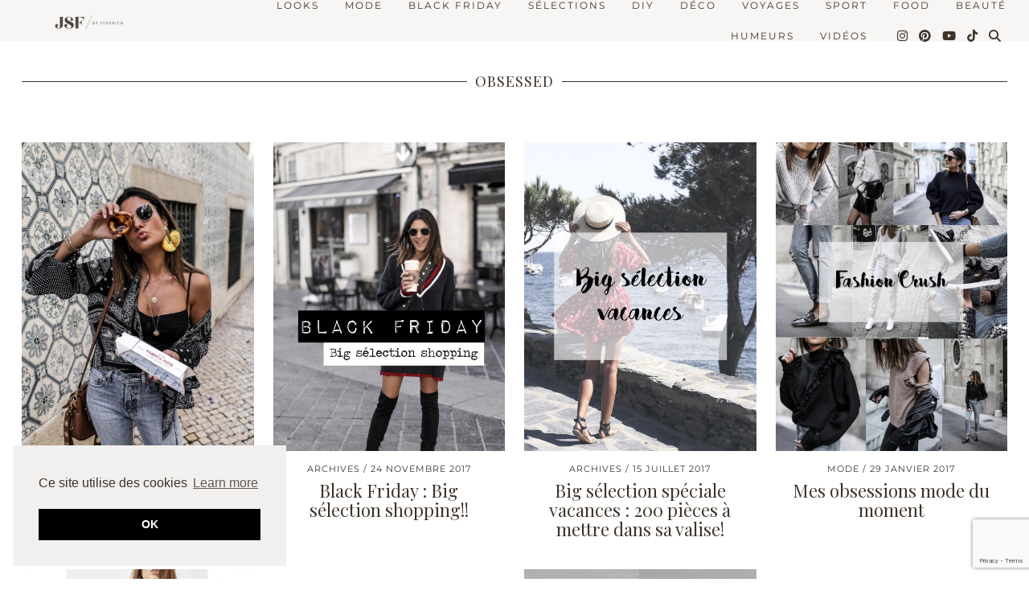

--- FILE ---
content_type: text/html; charset=utf-8
request_url: https://www.google.com/recaptcha/api2/anchor?ar=1&k=6LePSoUUAAAAAHMXu1H5yQ9SYgDFaPzsTtAhWI-Y&co=aHR0cHM6Ly93d3cuanVuZXNpeHR5Zml2ZS5jb206NDQz&hl=en&v=N67nZn4AqZkNcbeMu4prBgzg&size=invisible&anchor-ms=20000&execute-ms=30000&cb=otg5sdoxw7yx
body_size: 48843
content:
<!DOCTYPE HTML><html dir="ltr" lang="en"><head><meta http-equiv="Content-Type" content="text/html; charset=UTF-8">
<meta http-equiv="X-UA-Compatible" content="IE=edge">
<title>reCAPTCHA</title>
<style type="text/css">
/* cyrillic-ext */
@font-face {
  font-family: 'Roboto';
  font-style: normal;
  font-weight: 400;
  font-stretch: 100%;
  src: url(//fonts.gstatic.com/s/roboto/v48/KFO7CnqEu92Fr1ME7kSn66aGLdTylUAMa3GUBHMdazTgWw.woff2) format('woff2');
  unicode-range: U+0460-052F, U+1C80-1C8A, U+20B4, U+2DE0-2DFF, U+A640-A69F, U+FE2E-FE2F;
}
/* cyrillic */
@font-face {
  font-family: 'Roboto';
  font-style: normal;
  font-weight: 400;
  font-stretch: 100%;
  src: url(//fonts.gstatic.com/s/roboto/v48/KFO7CnqEu92Fr1ME7kSn66aGLdTylUAMa3iUBHMdazTgWw.woff2) format('woff2');
  unicode-range: U+0301, U+0400-045F, U+0490-0491, U+04B0-04B1, U+2116;
}
/* greek-ext */
@font-face {
  font-family: 'Roboto';
  font-style: normal;
  font-weight: 400;
  font-stretch: 100%;
  src: url(//fonts.gstatic.com/s/roboto/v48/KFO7CnqEu92Fr1ME7kSn66aGLdTylUAMa3CUBHMdazTgWw.woff2) format('woff2');
  unicode-range: U+1F00-1FFF;
}
/* greek */
@font-face {
  font-family: 'Roboto';
  font-style: normal;
  font-weight: 400;
  font-stretch: 100%;
  src: url(//fonts.gstatic.com/s/roboto/v48/KFO7CnqEu92Fr1ME7kSn66aGLdTylUAMa3-UBHMdazTgWw.woff2) format('woff2');
  unicode-range: U+0370-0377, U+037A-037F, U+0384-038A, U+038C, U+038E-03A1, U+03A3-03FF;
}
/* math */
@font-face {
  font-family: 'Roboto';
  font-style: normal;
  font-weight: 400;
  font-stretch: 100%;
  src: url(//fonts.gstatic.com/s/roboto/v48/KFO7CnqEu92Fr1ME7kSn66aGLdTylUAMawCUBHMdazTgWw.woff2) format('woff2');
  unicode-range: U+0302-0303, U+0305, U+0307-0308, U+0310, U+0312, U+0315, U+031A, U+0326-0327, U+032C, U+032F-0330, U+0332-0333, U+0338, U+033A, U+0346, U+034D, U+0391-03A1, U+03A3-03A9, U+03B1-03C9, U+03D1, U+03D5-03D6, U+03F0-03F1, U+03F4-03F5, U+2016-2017, U+2034-2038, U+203C, U+2040, U+2043, U+2047, U+2050, U+2057, U+205F, U+2070-2071, U+2074-208E, U+2090-209C, U+20D0-20DC, U+20E1, U+20E5-20EF, U+2100-2112, U+2114-2115, U+2117-2121, U+2123-214F, U+2190, U+2192, U+2194-21AE, U+21B0-21E5, U+21F1-21F2, U+21F4-2211, U+2213-2214, U+2216-22FF, U+2308-230B, U+2310, U+2319, U+231C-2321, U+2336-237A, U+237C, U+2395, U+239B-23B7, U+23D0, U+23DC-23E1, U+2474-2475, U+25AF, U+25B3, U+25B7, U+25BD, U+25C1, U+25CA, U+25CC, U+25FB, U+266D-266F, U+27C0-27FF, U+2900-2AFF, U+2B0E-2B11, U+2B30-2B4C, U+2BFE, U+3030, U+FF5B, U+FF5D, U+1D400-1D7FF, U+1EE00-1EEFF;
}
/* symbols */
@font-face {
  font-family: 'Roboto';
  font-style: normal;
  font-weight: 400;
  font-stretch: 100%;
  src: url(//fonts.gstatic.com/s/roboto/v48/KFO7CnqEu92Fr1ME7kSn66aGLdTylUAMaxKUBHMdazTgWw.woff2) format('woff2');
  unicode-range: U+0001-000C, U+000E-001F, U+007F-009F, U+20DD-20E0, U+20E2-20E4, U+2150-218F, U+2190, U+2192, U+2194-2199, U+21AF, U+21E6-21F0, U+21F3, U+2218-2219, U+2299, U+22C4-22C6, U+2300-243F, U+2440-244A, U+2460-24FF, U+25A0-27BF, U+2800-28FF, U+2921-2922, U+2981, U+29BF, U+29EB, U+2B00-2BFF, U+4DC0-4DFF, U+FFF9-FFFB, U+10140-1018E, U+10190-1019C, U+101A0, U+101D0-101FD, U+102E0-102FB, U+10E60-10E7E, U+1D2C0-1D2D3, U+1D2E0-1D37F, U+1F000-1F0FF, U+1F100-1F1AD, U+1F1E6-1F1FF, U+1F30D-1F30F, U+1F315, U+1F31C, U+1F31E, U+1F320-1F32C, U+1F336, U+1F378, U+1F37D, U+1F382, U+1F393-1F39F, U+1F3A7-1F3A8, U+1F3AC-1F3AF, U+1F3C2, U+1F3C4-1F3C6, U+1F3CA-1F3CE, U+1F3D4-1F3E0, U+1F3ED, U+1F3F1-1F3F3, U+1F3F5-1F3F7, U+1F408, U+1F415, U+1F41F, U+1F426, U+1F43F, U+1F441-1F442, U+1F444, U+1F446-1F449, U+1F44C-1F44E, U+1F453, U+1F46A, U+1F47D, U+1F4A3, U+1F4B0, U+1F4B3, U+1F4B9, U+1F4BB, U+1F4BF, U+1F4C8-1F4CB, U+1F4D6, U+1F4DA, U+1F4DF, U+1F4E3-1F4E6, U+1F4EA-1F4ED, U+1F4F7, U+1F4F9-1F4FB, U+1F4FD-1F4FE, U+1F503, U+1F507-1F50B, U+1F50D, U+1F512-1F513, U+1F53E-1F54A, U+1F54F-1F5FA, U+1F610, U+1F650-1F67F, U+1F687, U+1F68D, U+1F691, U+1F694, U+1F698, U+1F6AD, U+1F6B2, U+1F6B9-1F6BA, U+1F6BC, U+1F6C6-1F6CF, U+1F6D3-1F6D7, U+1F6E0-1F6EA, U+1F6F0-1F6F3, U+1F6F7-1F6FC, U+1F700-1F7FF, U+1F800-1F80B, U+1F810-1F847, U+1F850-1F859, U+1F860-1F887, U+1F890-1F8AD, U+1F8B0-1F8BB, U+1F8C0-1F8C1, U+1F900-1F90B, U+1F93B, U+1F946, U+1F984, U+1F996, U+1F9E9, U+1FA00-1FA6F, U+1FA70-1FA7C, U+1FA80-1FA89, U+1FA8F-1FAC6, U+1FACE-1FADC, U+1FADF-1FAE9, U+1FAF0-1FAF8, U+1FB00-1FBFF;
}
/* vietnamese */
@font-face {
  font-family: 'Roboto';
  font-style: normal;
  font-weight: 400;
  font-stretch: 100%;
  src: url(//fonts.gstatic.com/s/roboto/v48/KFO7CnqEu92Fr1ME7kSn66aGLdTylUAMa3OUBHMdazTgWw.woff2) format('woff2');
  unicode-range: U+0102-0103, U+0110-0111, U+0128-0129, U+0168-0169, U+01A0-01A1, U+01AF-01B0, U+0300-0301, U+0303-0304, U+0308-0309, U+0323, U+0329, U+1EA0-1EF9, U+20AB;
}
/* latin-ext */
@font-face {
  font-family: 'Roboto';
  font-style: normal;
  font-weight: 400;
  font-stretch: 100%;
  src: url(//fonts.gstatic.com/s/roboto/v48/KFO7CnqEu92Fr1ME7kSn66aGLdTylUAMa3KUBHMdazTgWw.woff2) format('woff2');
  unicode-range: U+0100-02BA, U+02BD-02C5, U+02C7-02CC, U+02CE-02D7, U+02DD-02FF, U+0304, U+0308, U+0329, U+1D00-1DBF, U+1E00-1E9F, U+1EF2-1EFF, U+2020, U+20A0-20AB, U+20AD-20C0, U+2113, U+2C60-2C7F, U+A720-A7FF;
}
/* latin */
@font-face {
  font-family: 'Roboto';
  font-style: normal;
  font-weight: 400;
  font-stretch: 100%;
  src: url(//fonts.gstatic.com/s/roboto/v48/KFO7CnqEu92Fr1ME7kSn66aGLdTylUAMa3yUBHMdazQ.woff2) format('woff2');
  unicode-range: U+0000-00FF, U+0131, U+0152-0153, U+02BB-02BC, U+02C6, U+02DA, U+02DC, U+0304, U+0308, U+0329, U+2000-206F, U+20AC, U+2122, U+2191, U+2193, U+2212, U+2215, U+FEFF, U+FFFD;
}
/* cyrillic-ext */
@font-face {
  font-family: 'Roboto';
  font-style: normal;
  font-weight: 500;
  font-stretch: 100%;
  src: url(//fonts.gstatic.com/s/roboto/v48/KFO7CnqEu92Fr1ME7kSn66aGLdTylUAMa3GUBHMdazTgWw.woff2) format('woff2');
  unicode-range: U+0460-052F, U+1C80-1C8A, U+20B4, U+2DE0-2DFF, U+A640-A69F, U+FE2E-FE2F;
}
/* cyrillic */
@font-face {
  font-family: 'Roboto';
  font-style: normal;
  font-weight: 500;
  font-stretch: 100%;
  src: url(//fonts.gstatic.com/s/roboto/v48/KFO7CnqEu92Fr1ME7kSn66aGLdTylUAMa3iUBHMdazTgWw.woff2) format('woff2');
  unicode-range: U+0301, U+0400-045F, U+0490-0491, U+04B0-04B1, U+2116;
}
/* greek-ext */
@font-face {
  font-family: 'Roboto';
  font-style: normal;
  font-weight: 500;
  font-stretch: 100%;
  src: url(//fonts.gstatic.com/s/roboto/v48/KFO7CnqEu92Fr1ME7kSn66aGLdTylUAMa3CUBHMdazTgWw.woff2) format('woff2');
  unicode-range: U+1F00-1FFF;
}
/* greek */
@font-face {
  font-family: 'Roboto';
  font-style: normal;
  font-weight: 500;
  font-stretch: 100%;
  src: url(//fonts.gstatic.com/s/roboto/v48/KFO7CnqEu92Fr1ME7kSn66aGLdTylUAMa3-UBHMdazTgWw.woff2) format('woff2');
  unicode-range: U+0370-0377, U+037A-037F, U+0384-038A, U+038C, U+038E-03A1, U+03A3-03FF;
}
/* math */
@font-face {
  font-family: 'Roboto';
  font-style: normal;
  font-weight: 500;
  font-stretch: 100%;
  src: url(//fonts.gstatic.com/s/roboto/v48/KFO7CnqEu92Fr1ME7kSn66aGLdTylUAMawCUBHMdazTgWw.woff2) format('woff2');
  unicode-range: U+0302-0303, U+0305, U+0307-0308, U+0310, U+0312, U+0315, U+031A, U+0326-0327, U+032C, U+032F-0330, U+0332-0333, U+0338, U+033A, U+0346, U+034D, U+0391-03A1, U+03A3-03A9, U+03B1-03C9, U+03D1, U+03D5-03D6, U+03F0-03F1, U+03F4-03F5, U+2016-2017, U+2034-2038, U+203C, U+2040, U+2043, U+2047, U+2050, U+2057, U+205F, U+2070-2071, U+2074-208E, U+2090-209C, U+20D0-20DC, U+20E1, U+20E5-20EF, U+2100-2112, U+2114-2115, U+2117-2121, U+2123-214F, U+2190, U+2192, U+2194-21AE, U+21B0-21E5, U+21F1-21F2, U+21F4-2211, U+2213-2214, U+2216-22FF, U+2308-230B, U+2310, U+2319, U+231C-2321, U+2336-237A, U+237C, U+2395, U+239B-23B7, U+23D0, U+23DC-23E1, U+2474-2475, U+25AF, U+25B3, U+25B7, U+25BD, U+25C1, U+25CA, U+25CC, U+25FB, U+266D-266F, U+27C0-27FF, U+2900-2AFF, U+2B0E-2B11, U+2B30-2B4C, U+2BFE, U+3030, U+FF5B, U+FF5D, U+1D400-1D7FF, U+1EE00-1EEFF;
}
/* symbols */
@font-face {
  font-family: 'Roboto';
  font-style: normal;
  font-weight: 500;
  font-stretch: 100%;
  src: url(//fonts.gstatic.com/s/roboto/v48/KFO7CnqEu92Fr1ME7kSn66aGLdTylUAMaxKUBHMdazTgWw.woff2) format('woff2');
  unicode-range: U+0001-000C, U+000E-001F, U+007F-009F, U+20DD-20E0, U+20E2-20E4, U+2150-218F, U+2190, U+2192, U+2194-2199, U+21AF, U+21E6-21F0, U+21F3, U+2218-2219, U+2299, U+22C4-22C6, U+2300-243F, U+2440-244A, U+2460-24FF, U+25A0-27BF, U+2800-28FF, U+2921-2922, U+2981, U+29BF, U+29EB, U+2B00-2BFF, U+4DC0-4DFF, U+FFF9-FFFB, U+10140-1018E, U+10190-1019C, U+101A0, U+101D0-101FD, U+102E0-102FB, U+10E60-10E7E, U+1D2C0-1D2D3, U+1D2E0-1D37F, U+1F000-1F0FF, U+1F100-1F1AD, U+1F1E6-1F1FF, U+1F30D-1F30F, U+1F315, U+1F31C, U+1F31E, U+1F320-1F32C, U+1F336, U+1F378, U+1F37D, U+1F382, U+1F393-1F39F, U+1F3A7-1F3A8, U+1F3AC-1F3AF, U+1F3C2, U+1F3C4-1F3C6, U+1F3CA-1F3CE, U+1F3D4-1F3E0, U+1F3ED, U+1F3F1-1F3F3, U+1F3F5-1F3F7, U+1F408, U+1F415, U+1F41F, U+1F426, U+1F43F, U+1F441-1F442, U+1F444, U+1F446-1F449, U+1F44C-1F44E, U+1F453, U+1F46A, U+1F47D, U+1F4A3, U+1F4B0, U+1F4B3, U+1F4B9, U+1F4BB, U+1F4BF, U+1F4C8-1F4CB, U+1F4D6, U+1F4DA, U+1F4DF, U+1F4E3-1F4E6, U+1F4EA-1F4ED, U+1F4F7, U+1F4F9-1F4FB, U+1F4FD-1F4FE, U+1F503, U+1F507-1F50B, U+1F50D, U+1F512-1F513, U+1F53E-1F54A, U+1F54F-1F5FA, U+1F610, U+1F650-1F67F, U+1F687, U+1F68D, U+1F691, U+1F694, U+1F698, U+1F6AD, U+1F6B2, U+1F6B9-1F6BA, U+1F6BC, U+1F6C6-1F6CF, U+1F6D3-1F6D7, U+1F6E0-1F6EA, U+1F6F0-1F6F3, U+1F6F7-1F6FC, U+1F700-1F7FF, U+1F800-1F80B, U+1F810-1F847, U+1F850-1F859, U+1F860-1F887, U+1F890-1F8AD, U+1F8B0-1F8BB, U+1F8C0-1F8C1, U+1F900-1F90B, U+1F93B, U+1F946, U+1F984, U+1F996, U+1F9E9, U+1FA00-1FA6F, U+1FA70-1FA7C, U+1FA80-1FA89, U+1FA8F-1FAC6, U+1FACE-1FADC, U+1FADF-1FAE9, U+1FAF0-1FAF8, U+1FB00-1FBFF;
}
/* vietnamese */
@font-face {
  font-family: 'Roboto';
  font-style: normal;
  font-weight: 500;
  font-stretch: 100%;
  src: url(//fonts.gstatic.com/s/roboto/v48/KFO7CnqEu92Fr1ME7kSn66aGLdTylUAMa3OUBHMdazTgWw.woff2) format('woff2');
  unicode-range: U+0102-0103, U+0110-0111, U+0128-0129, U+0168-0169, U+01A0-01A1, U+01AF-01B0, U+0300-0301, U+0303-0304, U+0308-0309, U+0323, U+0329, U+1EA0-1EF9, U+20AB;
}
/* latin-ext */
@font-face {
  font-family: 'Roboto';
  font-style: normal;
  font-weight: 500;
  font-stretch: 100%;
  src: url(//fonts.gstatic.com/s/roboto/v48/KFO7CnqEu92Fr1ME7kSn66aGLdTylUAMa3KUBHMdazTgWw.woff2) format('woff2');
  unicode-range: U+0100-02BA, U+02BD-02C5, U+02C7-02CC, U+02CE-02D7, U+02DD-02FF, U+0304, U+0308, U+0329, U+1D00-1DBF, U+1E00-1E9F, U+1EF2-1EFF, U+2020, U+20A0-20AB, U+20AD-20C0, U+2113, U+2C60-2C7F, U+A720-A7FF;
}
/* latin */
@font-face {
  font-family: 'Roboto';
  font-style: normal;
  font-weight: 500;
  font-stretch: 100%;
  src: url(//fonts.gstatic.com/s/roboto/v48/KFO7CnqEu92Fr1ME7kSn66aGLdTylUAMa3yUBHMdazQ.woff2) format('woff2');
  unicode-range: U+0000-00FF, U+0131, U+0152-0153, U+02BB-02BC, U+02C6, U+02DA, U+02DC, U+0304, U+0308, U+0329, U+2000-206F, U+20AC, U+2122, U+2191, U+2193, U+2212, U+2215, U+FEFF, U+FFFD;
}
/* cyrillic-ext */
@font-face {
  font-family: 'Roboto';
  font-style: normal;
  font-weight: 900;
  font-stretch: 100%;
  src: url(//fonts.gstatic.com/s/roboto/v48/KFO7CnqEu92Fr1ME7kSn66aGLdTylUAMa3GUBHMdazTgWw.woff2) format('woff2');
  unicode-range: U+0460-052F, U+1C80-1C8A, U+20B4, U+2DE0-2DFF, U+A640-A69F, U+FE2E-FE2F;
}
/* cyrillic */
@font-face {
  font-family: 'Roboto';
  font-style: normal;
  font-weight: 900;
  font-stretch: 100%;
  src: url(//fonts.gstatic.com/s/roboto/v48/KFO7CnqEu92Fr1ME7kSn66aGLdTylUAMa3iUBHMdazTgWw.woff2) format('woff2');
  unicode-range: U+0301, U+0400-045F, U+0490-0491, U+04B0-04B1, U+2116;
}
/* greek-ext */
@font-face {
  font-family: 'Roboto';
  font-style: normal;
  font-weight: 900;
  font-stretch: 100%;
  src: url(//fonts.gstatic.com/s/roboto/v48/KFO7CnqEu92Fr1ME7kSn66aGLdTylUAMa3CUBHMdazTgWw.woff2) format('woff2');
  unicode-range: U+1F00-1FFF;
}
/* greek */
@font-face {
  font-family: 'Roboto';
  font-style: normal;
  font-weight: 900;
  font-stretch: 100%;
  src: url(//fonts.gstatic.com/s/roboto/v48/KFO7CnqEu92Fr1ME7kSn66aGLdTylUAMa3-UBHMdazTgWw.woff2) format('woff2');
  unicode-range: U+0370-0377, U+037A-037F, U+0384-038A, U+038C, U+038E-03A1, U+03A3-03FF;
}
/* math */
@font-face {
  font-family: 'Roboto';
  font-style: normal;
  font-weight: 900;
  font-stretch: 100%;
  src: url(//fonts.gstatic.com/s/roboto/v48/KFO7CnqEu92Fr1ME7kSn66aGLdTylUAMawCUBHMdazTgWw.woff2) format('woff2');
  unicode-range: U+0302-0303, U+0305, U+0307-0308, U+0310, U+0312, U+0315, U+031A, U+0326-0327, U+032C, U+032F-0330, U+0332-0333, U+0338, U+033A, U+0346, U+034D, U+0391-03A1, U+03A3-03A9, U+03B1-03C9, U+03D1, U+03D5-03D6, U+03F0-03F1, U+03F4-03F5, U+2016-2017, U+2034-2038, U+203C, U+2040, U+2043, U+2047, U+2050, U+2057, U+205F, U+2070-2071, U+2074-208E, U+2090-209C, U+20D0-20DC, U+20E1, U+20E5-20EF, U+2100-2112, U+2114-2115, U+2117-2121, U+2123-214F, U+2190, U+2192, U+2194-21AE, U+21B0-21E5, U+21F1-21F2, U+21F4-2211, U+2213-2214, U+2216-22FF, U+2308-230B, U+2310, U+2319, U+231C-2321, U+2336-237A, U+237C, U+2395, U+239B-23B7, U+23D0, U+23DC-23E1, U+2474-2475, U+25AF, U+25B3, U+25B7, U+25BD, U+25C1, U+25CA, U+25CC, U+25FB, U+266D-266F, U+27C0-27FF, U+2900-2AFF, U+2B0E-2B11, U+2B30-2B4C, U+2BFE, U+3030, U+FF5B, U+FF5D, U+1D400-1D7FF, U+1EE00-1EEFF;
}
/* symbols */
@font-face {
  font-family: 'Roboto';
  font-style: normal;
  font-weight: 900;
  font-stretch: 100%;
  src: url(//fonts.gstatic.com/s/roboto/v48/KFO7CnqEu92Fr1ME7kSn66aGLdTylUAMaxKUBHMdazTgWw.woff2) format('woff2');
  unicode-range: U+0001-000C, U+000E-001F, U+007F-009F, U+20DD-20E0, U+20E2-20E4, U+2150-218F, U+2190, U+2192, U+2194-2199, U+21AF, U+21E6-21F0, U+21F3, U+2218-2219, U+2299, U+22C4-22C6, U+2300-243F, U+2440-244A, U+2460-24FF, U+25A0-27BF, U+2800-28FF, U+2921-2922, U+2981, U+29BF, U+29EB, U+2B00-2BFF, U+4DC0-4DFF, U+FFF9-FFFB, U+10140-1018E, U+10190-1019C, U+101A0, U+101D0-101FD, U+102E0-102FB, U+10E60-10E7E, U+1D2C0-1D2D3, U+1D2E0-1D37F, U+1F000-1F0FF, U+1F100-1F1AD, U+1F1E6-1F1FF, U+1F30D-1F30F, U+1F315, U+1F31C, U+1F31E, U+1F320-1F32C, U+1F336, U+1F378, U+1F37D, U+1F382, U+1F393-1F39F, U+1F3A7-1F3A8, U+1F3AC-1F3AF, U+1F3C2, U+1F3C4-1F3C6, U+1F3CA-1F3CE, U+1F3D4-1F3E0, U+1F3ED, U+1F3F1-1F3F3, U+1F3F5-1F3F7, U+1F408, U+1F415, U+1F41F, U+1F426, U+1F43F, U+1F441-1F442, U+1F444, U+1F446-1F449, U+1F44C-1F44E, U+1F453, U+1F46A, U+1F47D, U+1F4A3, U+1F4B0, U+1F4B3, U+1F4B9, U+1F4BB, U+1F4BF, U+1F4C8-1F4CB, U+1F4D6, U+1F4DA, U+1F4DF, U+1F4E3-1F4E6, U+1F4EA-1F4ED, U+1F4F7, U+1F4F9-1F4FB, U+1F4FD-1F4FE, U+1F503, U+1F507-1F50B, U+1F50D, U+1F512-1F513, U+1F53E-1F54A, U+1F54F-1F5FA, U+1F610, U+1F650-1F67F, U+1F687, U+1F68D, U+1F691, U+1F694, U+1F698, U+1F6AD, U+1F6B2, U+1F6B9-1F6BA, U+1F6BC, U+1F6C6-1F6CF, U+1F6D3-1F6D7, U+1F6E0-1F6EA, U+1F6F0-1F6F3, U+1F6F7-1F6FC, U+1F700-1F7FF, U+1F800-1F80B, U+1F810-1F847, U+1F850-1F859, U+1F860-1F887, U+1F890-1F8AD, U+1F8B0-1F8BB, U+1F8C0-1F8C1, U+1F900-1F90B, U+1F93B, U+1F946, U+1F984, U+1F996, U+1F9E9, U+1FA00-1FA6F, U+1FA70-1FA7C, U+1FA80-1FA89, U+1FA8F-1FAC6, U+1FACE-1FADC, U+1FADF-1FAE9, U+1FAF0-1FAF8, U+1FB00-1FBFF;
}
/* vietnamese */
@font-face {
  font-family: 'Roboto';
  font-style: normal;
  font-weight: 900;
  font-stretch: 100%;
  src: url(//fonts.gstatic.com/s/roboto/v48/KFO7CnqEu92Fr1ME7kSn66aGLdTylUAMa3OUBHMdazTgWw.woff2) format('woff2');
  unicode-range: U+0102-0103, U+0110-0111, U+0128-0129, U+0168-0169, U+01A0-01A1, U+01AF-01B0, U+0300-0301, U+0303-0304, U+0308-0309, U+0323, U+0329, U+1EA0-1EF9, U+20AB;
}
/* latin-ext */
@font-face {
  font-family: 'Roboto';
  font-style: normal;
  font-weight: 900;
  font-stretch: 100%;
  src: url(//fonts.gstatic.com/s/roboto/v48/KFO7CnqEu92Fr1ME7kSn66aGLdTylUAMa3KUBHMdazTgWw.woff2) format('woff2');
  unicode-range: U+0100-02BA, U+02BD-02C5, U+02C7-02CC, U+02CE-02D7, U+02DD-02FF, U+0304, U+0308, U+0329, U+1D00-1DBF, U+1E00-1E9F, U+1EF2-1EFF, U+2020, U+20A0-20AB, U+20AD-20C0, U+2113, U+2C60-2C7F, U+A720-A7FF;
}
/* latin */
@font-face {
  font-family: 'Roboto';
  font-style: normal;
  font-weight: 900;
  font-stretch: 100%;
  src: url(//fonts.gstatic.com/s/roboto/v48/KFO7CnqEu92Fr1ME7kSn66aGLdTylUAMa3yUBHMdazQ.woff2) format('woff2');
  unicode-range: U+0000-00FF, U+0131, U+0152-0153, U+02BB-02BC, U+02C6, U+02DA, U+02DC, U+0304, U+0308, U+0329, U+2000-206F, U+20AC, U+2122, U+2191, U+2193, U+2212, U+2215, U+FEFF, U+FFFD;
}

</style>
<link rel="stylesheet" type="text/css" href="https://www.gstatic.com/recaptcha/releases/N67nZn4AqZkNcbeMu4prBgzg/styles__ltr.css">
<script nonce="d8YWQVUfK-ykZu3KikEhdA" type="text/javascript">window['__recaptcha_api'] = 'https://www.google.com/recaptcha/api2/';</script>
<script type="text/javascript" src="https://www.gstatic.com/recaptcha/releases/N67nZn4AqZkNcbeMu4prBgzg/recaptcha__en.js" nonce="d8YWQVUfK-ykZu3KikEhdA">
      
    </script></head>
<body><div id="rc-anchor-alert" class="rc-anchor-alert"></div>
<input type="hidden" id="recaptcha-token" value="[base64]">
<script type="text/javascript" nonce="d8YWQVUfK-ykZu3KikEhdA">
      recaptcha.anchor.Main.init("[\x22ainput\x22,[\x22bgdata\x22,\x22\x22,\[base64]/[base64]/[base64]/ZyhXLGgpOnEoW04sMjEsbF0sVywwKSxoKSxmYWxzZSxmYWxzZSl9Y2F0Y2goayl7RygzNTgsVyk/[base64]/[base64]/[base64]/[base64]/[base64]/[base64]/[base64]/bmV3IEJbT10oRFswXSk6dz09Mj9uZXcgQltPXShEWzBdLERbMV0pOnc9PTM/bmV3IEJbT10oRFswXSxEWzFdLERbMl0pOnc9PTQ/[base64]/[base64]/[base64]/[base64]/[base64]\\u003d\x22,\[base64]\\u003d\x22,\x22F0ElWzzDiXc9dMKRVjTClMOJwobCg8O+FMK0w4lmRMKLXsK/bXMaCwTDrAZww6MywpLDr8ObEcORVMOpQXJPaAbCtSsDwrbCqUrDtzlNWWkrw552SMKjw4FjZxjChcO4X8KgQ8OLCMKTSkRWfA3DnWDDucOITsKeY8O6w4/Clw7CncK0ajQYAljCn8KtXxgSNlMOJ8Kcw7vDgw/CvADDhw48wrgIwqXDjg/CmilNQMOlw6jDvmHDlMKEPQDCpz1gwpLDusODwoVHwpEoVcObwqPDjsO/[base64]/Dh2kzwo3DqyMmOcO1P8Kvw7XDl8OPwqnDh8KRwrIdZcOhwoXCvcKMUsKOw5IYeMKbw5zCtcOAY8K/[base64]/Doh8Pw6Fyfz/CvsKJwoXDjGzCtXXCksKywrlfw68cw7gEwqk/wrfDhzw7NMOVYsOfw7LCoitLw45hwp0qLsO5wrrCnwjCh8KTI8O9Y8KCwpDDuEnDoCxCwozClMOpw6Mfwqlhw53CssOdVxDDnEVzNVTCuj7CuhDCuzhyPhLCjMKkNBxAwrDCmU3DnMOrG8K/LWlrc8OMf8KKw5vChmHClcKQJsOLw6PCqcKsw5NYKmvChMK3w7Fow4fDmcOXIMKvbcKawpvDv8Oswp0RXsOwb8KkecOawqw8w6ViSmNrRRnChsKZF0/[base64]/w5zDtRPCux/DiQRcBsKhEMKQwo3DlFTChypQLX/DpTQAw4xyw59gw67Cg0DDvMKSBBbDrsO9wpdbEMKRwqDDknnCo8K9wpAjw6ZYdcKEIcOwEcKzf8KHT8Kic1TCqnHCgMONw5fDkRbCnREHw6oiGX7CsMKKw57DscOCXH3DmkDDjMKNw57Dr1pFfsKCwrV5w5DDoxLDqsOawoVKwpo/WUzDjzZ7chPDisObecKkJMKwwpjDgAsCRcOFwr0vw4jCk1ZnJ8Oiwq0YwqLDtcKEw5lkwp0wNwRlw5UqBFzDr8KXwo9Xw7bDkigQwoJMZg1ycm7DvV59wrLDkMKRaMKJdsO5Wi/Cj8Klw4XDhcKIw41mwqdrMRLCin7DlQBFwprDm28NAVHDmQJOUBsew6bDs8KAw5Yqwo/[base64]/[base64]/DuMKbXxwZaHtyZnBPcTZPwrl8wqDCvCgYw6o0w60xwoEkw4Axw600woU0w7XDkybCsDFzw57DgWhgCzM6UlYswrNbHXFRW1HCisO/w7HDr03DqlrDohvCpVM0AVdhW8Ohwr3DlhJpSMO2w7tiwo7DrsO5w7ZowoNuMMO6fMKeAALCrsKew7RWJ8Kmw49MwqTCrBDDjMOlJzvCl1oEciLCmMOIWsK2w4kLw5DDp8ONw6/[base64]/T8KtL8K9YG03wonClcOgw7vCj3BywoZLwoPDjiLDmMKrOENjw44Mw7hUC2zCpsK2bhfCqR8zw4NUwq8AEsOWQA07w7LCg8KKGMK0w41Ow7RmbjcFehnDrVt3WsOoZQbDm8OKZMKbWFgOK8ONL8ODwpfDuDfChsOPwqgtw5lNfERCw53CsAEdfMO/wo8TwqfCicK8L0Uiw7XDqi5Nwq7DuR1VL27Cl0DDvMOsQ3l5w4LDh8Oaw4cFwoXDszrCpmnCkH7Dol86Ig7Dl8Khw7BWdsKuFx5mw6gkw7AUwoDDv1I6GMOewpbDssKWworCu8KwOMKsaMKbHcOMMsK5HMKEwo7CjcOFScOFZ1dbw4jCoMKjH8OwTMOjVy/DniTCksO7wojDocKxOTB5w4PDtcORwotSw7nCrMOQwoLDqMKJAl7DnxfCnG3DoALCiMKtKzLDr3YDRsO/[base64]/DpMKrG3Fpw7E4Y8OcaMKMIlhDAcO9w5bDiEEswr4jwpXDkVzChTrDljgEUyrDucO6wr/CrcKdUUvChsOxTScfJlYpw7/CoMKxS8KPNw/Cn8OxBytBWwIlw4EINcKkwofCh8KZwqtaXMOYEGIPwpvCpxtDUsKfw7XCgVsEFjEmw5fDm8OaDMO3w5nDpChRRcOFTF7CsgvCoWI7wrQyTsOPAcO9w6fCn2TDon0eT8O/woBgM8Onw6rDu8K6wqxNdHxJwqTCscORRiRlSiPCoTMcY8OqWsKuBAx/w4rDvl7DucKfVcOJY8KjJ8O5csKJI8KtwqEKwqE+JEPDvj8ga37DsgnCvQQpw59tUxB0BggcCVPCqcKIa8OVWsKEw53DuRHCtiXDvMOhwrHDiW95w6vCgsOnw4w5JcKANMK/wrTCsDnCvQ3DlGxSXMKlcnPDnxZXP8Kaw6oSw5hzS8KWQB4Qw5XCgztFbSAyw4XDlMK/[base64]/IsOZKzsLwr0Bw7VVFsOzwq8uVCnDqMKbGMOIfBvChMOkw4zDgyDCrMOpw6MSwpQjwqorw5zCpQ8QCMKcW19RK8K4w4RUEUYEwoXDmyDCiSZEw6PDkkjDv3jCv1FXw54kwr/Do0t+BELDikHCscKzw79hw453O8KMw5HDv1/Dn8OTw4Vzwo3DisODw4DDhC7DvMKBwqYCR8OAKCvDqcOrwpx+PEFXwptZY8O9w53CliPDtsKJw63ClxrCvsOmU13DrXLCnD/[base64]/[base64]/CgmnDn8OgMAvDiynDq8K3wodffsO4Pkprw5dzwozCn8Kfw4ByQSQ6w7HDhsKiecOWwojDtcOUw71lwpQWMDJrCS3DrcO1fUXDgcO9worDm1fCsSrDu8KJZ8KSwpJew7TCiCtQBTtVwq3CixTCm8Kzw5/DlTcUwr88wqJ0UsOiw5XDgcOMUcOgwqBYw4Qhw64DdhRxIjXCuGjDs3DDt8O1JsKnKigqw5Y0MMK2QlRdw7zCucOHdWTCrcOUH29pYMKkecOgJVHDlGs8w4ZPEi/[base64]/R8KaHMOdNAF7c8OvdMK0fVZAEDXDssOmw7RNW8OhagYPHkJWw6bCocODDGvDgQfDiDPDuQ/CvcKuwoUWAsOWwoPCt27CgsOJawDDoBU0Dw5BZsO4acKaeDrDoiV2w7cdBwzDm8Kqw4vCq8OuJR0mwp3DskFmUjDCgMKUwqvCr8OIw6bDrsKKw6PDscO5woFcQ03Cr8KbF304T8OIw54fw6/Dv8Orw7jDqWLDvMK5wq7Cn8KOwpMMRsK6NHzDlcKEIcK0GcObw7HCojVFwpJ3wqwkTMKpKBHDicKlwrjCvmXDhsKNwpHCn8OTFR4ww5fCmcKVwrDDsFBaw6R9RcKIw6Q1B8OWwohqwoFaXSFFfUHDoBtXfmp9w6JlwpPDp8KUwo/DhVRiw4gTwrYfYVoywqPDg8OUdsOQWcK2bMKtdV0pwrZ2w7bDsGHDkGPCmTUlAcK7w7FvFcOlwqZpwq3Dk3zCu2hcwpDCgsKrw7bClcKJU8O1wq/CkcOiwpxePMKGVA4pw4vCqcOkw6zClUsvLgENJMKLDGbClMKtQi7DrMKww6PDksKhw5/CisOhcMKtw6PDnMOIMsK9AcKAw5AsCFfDvHhxTsO/w7nDh8KxQcKafsO0w78NBUPCo0vCgjNeOSx/[base64]/CgcKPwqDDh05Lw6zCnxPCiivCjcKPWifDtWBtw6/CgFcFw4HDpMOyw4vDmDbDusKIw4pawoLDjlfCuMOkMgM7wobDszbDpsKYRsKMfcK1bR/[base64]/wolHKsO6J8Olw4BLfMK4w55iwoPCo8OPw5DDj8OBwrLCgH3DiwLCqUXCnMOUeMK/VcOHdMOdwpTDpcOJCmfCjn9vwrc8wrlGwqjCu8Kdw7pSwr7Ciyg9NGZ6w6Exw4fCr1rCnlwgwp7CujgvGFjDqihowozCs23DvsONSjx6J8K/wrLCisK9wqJYNsKuwqzCiy7CsCbDo3wyw4ttYxg4w6hTwoI9woYFGsK4Si/[base64]/DscO6NSoZwr7DkMO7PyYPwoV3wocfPMO8w7NwCsKHwrnDlxXCmFNgW8K+wrzDsC1WwrzDvX5/[base64]/CvSoTAxTClMK1dj1Yw4Vvw7DCv8KyPMKRw6J5w6/[base64]/CmyvCuy4OP8O5DUDDkiLDqVfDvMKJSMKLLW3DvMOMWgQLf8KJaUjCk8KIUcO9fsOhwrJNRQLDkcKYWsONFcODwpzDh8KPwpTDlkbCmxg1EcOvR3/DsMO/[base64]/bA/DlVgxw5gzwqrDrkcMwpcTwotkHRXCqsKuwoDCh8OFTMO4T8Opc17DnU/CmUnDvsK2Kn/ChsKpEC0BwqrCsmnCicKJwo3DnRTCqig4wop0UcOESHk8wpggH3jChsKHw4s7w5UtXiTDrn5MwpQkwoTDhGXDocKOw757MALDi2fCo8KsIsKyw5ZWw4swF8Ojw6XChHrDuCLDl8KLV8OuQCnDgwUOMcO0ASU2w73CnsOVfiTDtcKWw71ASSLDtsOvw7nDhMO4w6YIHU/Csw7Ch8K2OjBACMOGLMK5w4TCi8KDGVUrw5kJw4rCnsO8dMKsfMKRwq0iCV/[base64]/w4HDrsK/cHtME8KMwqzCu8O2bFPDn0/ClcK8dVnCicKUesOjw6DDrnHCg8OOw5fDoFBiw7tZw6PCkcOnwrbCjmxWcBHDoFvDocO1BcKEJDtIOwRrecKWwodZwpnCpXxfw6MFw4dVFHcmw4kyFFjCh3LDuEM/wrNswqPDusKPasOgPiYJw6XCtcOwTF9jwrYzwqtvIiXCrMOAw7FKHMOgw4PDpWdVJ8Kaw6/DmUd/[base64]/Ct8O/BhnCuMKBWcK7wqzCrzZuFcOSw6bCgsKlw6HCll3Ck8O3PClSasOgK8K+dgZCfcOEClnCg8K5IgYHwqEnQU5kwq/CtsOVw5zDisO4Wz9twpcnwpU7w7HDsyExwp4qwqPCnsOrVMO1w4nCikfCgsKSPwYodMKiw7nCvFATTxrDnHfDkyRPwpfDmMKXaxLDo0YzDcOow73DqU/DmcOHwq9CwrtNGUU3e2Vew4jCmsK/wrNDPDvDijfDq8OEw6HDuRbDsMOWAy7DhMK2I8KwQMK5wrvCoQTClMK/w7rCmwfDrcOqw4HDvsO5w7VOw7UzfcOCSivCmsKEwpDCiVHCrcOGw6fCoCgcJ8Opw4TDkgvCiyTCicKxUHTDpgLClsKOa1vCo3A1csKjwozDuyowTwPCtcKqw7kYSlxswqXDlT/DrnJsAH1Nw5LCpSEFR0ZtDwzCo3J2w67DgFzCuBzDgMKWwqzDoG9lwoYTMcK1w7fCp8K+wo7DlFgrw4Zdw5HDncKtH2knwq/DsMOywpvCoALCj8OoJjZ4wr1TVQwZw6HDjxIQw44Cw5widMKTaHwfwodIN8O0wrASJsKywp7CpsOCwqQkw4/CicOORMKcw5/[base64]/Dh8ORUyJIwqBQYmzDjsKww6XDnMOLwoszdMKkNiYow6UvwpVqw5zCk18ELsONw7/DmMO5w4DCucONwpPCrysKwqTCgcO5w4piLcKVwq1mw7fDglrCnMO4wqLCjX8tw5tSwqTDuCjCucK6wqpGZ8O8w7nDnsOPdh3CqxNaw6TDvklNbsOxwpQYXUTDhMKZQH/[base64]/[base64]/[base64]/CmsKcNsKow4A/AMKHCjQ2SEnCocOkw4YEwrsGw6sJbsOswqvDux4bw71/[base64]/[base64]/DozPCniBuKSEswoHDrAwuw7HDsMOUwo/DnlgxaMKgw6E0w4XCmsOcX8KCKiTCmRrCqk7CtWIiwoNew6HDhCJ4PMOMUcKlKcKQw6RjZHtzEEDDhcOvHzk3wo/CnwfCnR3ClcKNR8O9wq9ww5kDwrF4w4XDkDnCrj9YXUM8aHPCshbDnjvCoDFQEcKSwqNPwr7Ci37Ck8K/w6bDpcOvYGLCmsKvwoV8wpLCs8KrwpMbVcKMA8O+w6TCucKtwo9dw7FCIMOqwpXDncOHXcKdwqxvS8KZw4hCYQXCsinDscOIM8OvVsOKw6/[base64]/ESbCrCYPBRxOZzPDpsKyw7vDlyPCh8Kbw5oyw4UZwpMrLsOQwpE9w4Maw4TDn3BCPcKsw6UAwot4wrXCqkkpN2PChcOpVylKw4nCr8OUw5jCh3HDrMKYBVwCImcawqA+wrLDmxXCjVtlwrZKdXLChcKeR8OIZcK6wpLDgsK7wqbDjSjDtGE/[base64]/Cu8OzJsO3cTnDs8KTGsOgw4Yqw4TCpXvCv8K6wqzCpAvDucKNw7jDnk/[base64]/fTBYwqHCpVQKwoYfD8KuwothwosKw6ZILsKewqJIw5I1LFNEMcOvw48Ewr7CqSpQM3jDm15uwqfDosOIw6c2woPCjWBpV8O0ZMKyfWgCwogFw5LDjcOJBcOmwpUsw4NCW8K8w4IhYRJkIsKqMMKVw7DDh8OCBMO5ck/DvHV1GAwAdHBxwrnCjcOCE8KQGcOyw4PDtRjDhGrCnCJVwrxJw4rDk30lEQlhaMOWfzdAw6TCrnPCscKFw6d1wo/Cp8Kmw5XDicKwwqQhwpvCjGhQwoPCrcKXw7HDusOWwrzDrzQrw5lqw6zDpMKbwonDsW/CjMOEw7liNiABPmHDsm9hVz/DlhfDnSREb8KcwoPDsE7CilxYEMKfw4NNP8KNACbCj8KEwqEsEsOtOT3DscO1wr7DmsOkwo/Cky7Cq1AYFz8Cw5DDjsOON8K5bEhuDcOlw6V9w5jCu8KPwq3DrsK9w53Ds8KNKHvCg11FwpFHw5nDlcKkTALCrQ0WwqQPw6bDu8Oaw6zCr3YVwqnCjTsNwqBACXnDqMKPw4XCgcOYKANTSUBLwqzCjsOIJFrDmzdIw6vCg0B6wrTDu8ORZEjDgzPCsH/[base64]/CpFcww7UnBQgbesO/wqYGLcOWZXt/w7vDscKZwp9Nwpkhw41yCMOkw7TDhMKHe8KhOWhKw7vDuMORw53DrR/DjT3Dm8KCbcOzNXECw7XCpcKLw4wEBWYywprDqFLCtsOceMKjwrtsRQvDsxLCiD9Lwrp8X04lw70Ow5LDpcK4QDbCr0bDvsOKWknDnwTDjcOYw65cwo/Dl8K3LWLDqBYxLH7CtsOXwqXDrcKJwpUCTMK5QMK5wppaDBA+Y8KNwrY7w55NPTsgCW8RIMOgw48UID8AUyvCvcOAHsK/[base64]/w6zCsGTCgcKjwqIZw4JRw7NvHcKJw6jCo0HCmQDCkB1zDMK8KMKaBVg6w6UXUcKbw5YLwrQdb8KQw6dBw79EVsK9w7trIcKvIcOwwr5NwroUH8KHw4U/Vk1Ve1d8w5QdHRbDuHgCwqbDrG/DksKFcj3CqMKPw4rDsMO5wpQJwqJcJXgeJStRA8OZw6EnZ2YRwrdQccK3w5bDmsOPZDXDh8Kww7BKDUTCqE4/wp8mwrlMH8OEwr/[base64]/CssOawoktw6YYAMOuw4gFJWkQaMKAVwrDkQPCuMOuw4JNwo13wr3CjFfCsgxeUEwEOMOKw4vCoMOGwqlpQUMsw7UWNQ3DgyoidHoCwpNBw4oDD8KoJsOUH03Cm8KDQcOBKsKyZknDp1JWMBs/woZTwq5pPGQ6NXdEw6fCrsOPLsKTw5HDjsOvLcKvwqzDiRo5VMKawr0ywot6UmHDtF/DlMK/wpzCksOxwpXCphcPw7XCpmVpwrg4XXhYMMKobsKqIcOpwpnCl8KOwr/[base64]/wpRyW8KrX2DDjU7DrsKjwr/ChMKkwoh5wqfDuFfDpwLCqcKOw4F5ZlRaU3XCt2rCmiXCgsKlwp7DtcOHB8OGQMK9wo1NL8OKwpJZw6lCwpBmwppcJMObw6LDlzjDnsKldWk/D8KLworDnA9+woJgZ8KmMMOLcRjCsXtWLmPCuBJbw4Y8WcKAFMKrw4TDuW/ChxrDg8KnesOpwrLCqnnDslPCrH7CtBpKdcOYwpfCkjMLwpRpw5nCrUF2AnAJOgIgwozDpzPCm8OZSwjCusOAWzlzwr07w7Bjwo9kwpHDnWsMw7LDqDTCrcODOmfCgCAjwrbCqRAPBkPChBEzasOGSlfCmWMNw6rDsMOuwr4lcH7Cv2IRIcKGMMO/w47DtifCvRrDt8OQQsKOw6TDisO/w51RRQHDqsKGWMKgw6RzAcOvw7AUwpbCq8KBEsKRw7YVw58Ee8OEVkvCtsOWwq0Ww5LCgsKWw63DgsORTDbDqMKxEy3CoV7CiUDCp8Kjw5UIOcOKRm0cI01NZGo/w7LDogpCw7/[base64]/w5YWwqjCjcOrw59iLjAmwoREw5fCpsK8esOtwpZCcMKuw4J1PcOgw6cQKHfCtEDCvwbCtsK5UMO7w5zDny5kw6csw5QWwrd/w7Rkw7hQwr4Xwp7CgDLCqTrCsDDCgX5YwrlzZcKIwp52CmlDEwxSw5Azwrghw7LDjRFnMcOmTMK6dcOhw47Do2Z5JsO6wojCqMKcw63Ci8Otw77Dun59wpo/[base64]/[base64]/ChsOoT8K3wq/DjsOjw5jChQ3DlcOPwrlGJcOqJl8sP8OhJGrDlV0wfsOCO8K/[base64]/CscOSccONw5Y2w5sKT0tFw4JQw75hMTFBw5YPwpfCn8KGwqLClMOiCV/DmVjDo8KRw4AlwpcJw54Tw5lGw4hSwp3DiMOQQsKmbMOsVUApwovDgsKTw5jCt8OkwqNew6LCk8O/fRsDHMKjCsOlN0gFwrLDuMO2F8OoZAIdw6XCo0TComhcAsKTaTQJwrzChsKLw7zDo0x1woMhwoXDtFLCqwrCg8Oowo7CuS1MFcK/wozDkSDCvAATw48+wrjDnMO+CXhrw5gfwoTDisOqw6daL17DhcO9AsOEG8OOBU4aEBEQPcKcw7IBO1DCg8KAf8OYQ8K6wpfDmcOOwrZPbMKUKcKRYGkXUMO6AcKaNsO/w7NIF8KmwojDtMOHbinDkF/DrcOSOcKbwpQXwrbDl8Onw7/DucK1FnjCusOoGlLDq8Kjw4LCh8OeSTHCtcKhLsKzwq4UwqrCmcKOUBvCoCdrasKAwobCvwzCpENgZWPDncOdS2bCp2nCisO2EnMMCUXDmTbCk8K2X0rDq2/DhcObesO/[base64]/CixTDtQPCgcKGC8O+wpUoekXCl8KyGMKHb8K4XMOcVsOyCsK8w6LCi294w4tbbUsnw5JOwp0SaGInBsKWc8Opw4jDuMKLLFrCqylseiLDokvCtQTCgsKpP8KODB/ChCBmYcKHwrLDmMKkw7k6egp6wok+ZCDCoUprwpQdw5l8wr7ClFXDqMOOw5PDnUPCvFdmwoTCkMKjZMOtElbDjcKEw7wiwpbCpG5SVMKNGMOuw48cw6wDw6MwGsK1azkRwrjDvMKUw7HCnGnDuMKjwp4Kwo4kf00IwrpRCHFfWsKfwqTChwjCmMOtX8O/wrxGw7fDmSJpw6jDg8KkwrobMsKNScKzw6JAw43DjMKMXcKDMS4uw6wuw5HCv8OGP8O8wrvCl8K/wq/CgVEVZMKpw4ccMydowrvCqy7DuD7DsMKcWF7CmifCksK6Ew5QfgUOf8KDw6dSwrVgIQ7Dv2wyw4DCiyVVwpLCkx/DlcOgQypAwoIyUngrw4JuWsK2cMKZw7p3DcOVAn7Cv0xwFjTDocOxIsKPeFUXTibDscO8NV3DrXPCjn/DsGEtwr7Dg8OkesOww7XDpsOvw6rDhkkjw5vCrA3DvjXChxBzw4V+wqjDrMOFwpDDg8O+YsK8w5DChMOiwrLDjXdUTy/Ck8KvS8OjwoFRZ3hGwq5FVhDCvcOkw6rDpcKPBB7ChmXCgEjCt8OOwpgqdnfDksOrw7p5w53DrU57JcKjw45JNjPDqyFGwqHDoMKcCMOSS8KCw6UQbsOvw7XDocOewqE0cMKnwpPDuh5QH8KiwrbCvA3CksKgeWMQScO0BMKFw7hEL8KIwoIlf3s/[base64]/wqAiFyfCtmfCvB5KwpfDiWXDssK9wrdVS215QFsbGwxWb8Osw5F9V1DDpcOzwo/[base64]/CgVFAwroAJMKHQBwjSwMlX8Oyw7nDsMORwr/CucO9w6JawoMCahzDvcKccxXDjz5cwpxuc8KYwoXCksKFw5rDl8Kow44two0Gw7nDncKdCMKhwpjCqFlkTWXCscOAw455w7Y5wpEtwpDCuTwOYkFfHGR1X8OaJcOGTcOjwqPCksKPT8O6w7ZawpdXwqs0EC/Cqg1ac0HClFbCkcKSw7bChFlRWMOlw4HCqMKISMKyw63DuURcw7/DmF45w4w6GsKFOBnDsEFiH8OdOMKhWcKrw4k0w5gucMOjwrzCgsOqcUnCmsKYw5vCmsKjw5xZwqkvblMVwobDi2UAasKWYcKUGMOdw6EQeSTCrhV8E0sAwr7Ch8Kxwq9OSsKvBBVqGl80QcOTfjISAcKrc8O6KiQHGsK/woHCksOawqHDhMKAMB3Cs8KtwpLCnhglw5hhw5nDhCvDglnDscOIw4jDuwRFZTFIwrsJfQvDjmfDgUxKPA9jGMKzL8O6wq/[base64]/CgEjCgsOBdMKrw7dHwpPCpcKfwqhuw6ZwQxMKwqrCocOcFsOWwp9Fwo3DlXHCsBXCuMOtw6jDosOHJcOGwrwzwq7CmMO/wpV2wqbDpSzDuyDDrHNJwovCgHfCtCdvVsK0X8O4w55Yw7/[base64]/[base64]/CrS/DjW9ew7QoQcOUwoE5w4MsSV7CosOVBcK8w5DDlX/DvA5gw7/DhkXDkmnClMOZw4bCrxQQXVXDlcKdwrtYwrt8FsKWLUjDocKLwpTDgkAHW3zDisODw41zCQHCjsOJwr8Zw5jDmMOMcnp+GMOhw7Fcw6/DlMOQHMKiw4PCkMKvwopuWndKwrbCsSzDmcKQwpbDu8O4asOUwpLDrRRsw4DDsCVawqPDi2wwwqEawprDi38swqgIw4PClsObfD7Dpx/[base64]/[base64]/DpMKNw5VOQcKLKV/Coxc3wqLDicOlTsKvw59eL8OMwoF3RsOow746CsKnPMORYCN1w5bDoSTDtMKUL8Kpw6nCpcOewoNhw4/[base64]/CncKMH8K/[base64]/CmMOXVy4bw7BxcwzCoMOKwq3DiHjCksKiwpdhw7bDiMOKCsOZw4UbwpDDhMOoXMOoB8KrwpTDrjjCrMOTVcKRw75ow7cSQsOCw4I7wpYpw7zDkS/DunPDqythZ8O/FsKHKsOKw6kBXnMlJsKvThfCtyRoF8KhwrlQERIrwrrDl23DrsOKSsO2wofDrUzDk8OVw7jCj1gNw5XCokjDqMOfw55jTcK1FsO/w7XCv0RXCsKZw4klEsOXw61PwoMmBRZ2w6TCrsOhwrERfcOww5zCiwgDXMOgw4kMM8K+wpVVH8OywrPDnjbCl8OoVcKKIXHDn2Mkw5TCuhzDqT8UwqJ2SCQxVTpwwoVAWhsvw43DiANON8OhQMK/KF9xKRDDjcKHwqBBwrnDj2MSwofCpCtTPMOKScKYSFDCr0vDncKfHMOVwqfDqcKFXcKEe8OsEDUPw7Mswo7Chz1HSsO9wq5two3CnMKJTxfDvMOEwpFdDX7DngsTwqnDk3HDksO0YMOXbcODbsOlIyXDg2cCFsKlRMO+wrrCh2hcKcOkwqJuRRvCncOmwpnDrcO/F1JOwoPCq1fDsCA9w4h3w7BEwrDCvxEfw6g7woZLw5fCkcKMwpZjFT10Py43BX3DpUPCscOawotiw5tUA8OFwqpvWhAAw50iw7DDgcKtw55CD3/CpcKeP8OBYcKMw6PCncOrORTDqylvNsOGPcOhwrbCjEECFD4MOcONecKZJcKJw5hjwo/[base64]/Dg8KpwocewrQiQMOvw61lfy3ClQdTw540w4/DhXLDqAcww5DDkXDCkyDDuMO7w5M7Kylew7J/[base64]/[base64]/CvWDDhcOkRGrCosOCw5/DsQcawrbCucKOc8ONwqLDp347JA3CjsKUw6XCp8K/[base64]/DosO2dsKSwpLDmyFvFmjChUVdwrRQw5bDlmpmAEt0wpnCiH8UdkEgS8OTMcO4w4sRw5/DmRvCoTtVwq/DqjQpw5LCsA8AA8OQwr9Sw6vCncONw4PCj8KLGsOvw5PDjUBcw5low5g/[base64]/[base64]/CusKqUsOXaxQ7wr8awrACwozCi2fCq8OCcgMgw6jDhcKiSCAUw4bCkcOmw5oUwrXDqMOww7nDtytMZFDCnikPwqzDh8O7LBXCtMOReMKFHMO4wq/[base64]/Dl8Kuw6lLZnfCncOrw6/DqMKdwoPCvxwqw513w7bDlTLDs8OlYnJNBW4AwrtDfsKtwokqfnPCs8K/[base64]/CuGVSS8KIw6lGE8O/BFwiwr3DjMKXHlVmX8Ofd8KowqzCrj/CoV8fJHdswpvCiErDpHTCmXBoAwBOw6nCo2LDgMODw5ozw5YmfyN1w7IeSWNwbsOIw50jw7hFw6xEwo/[base64]/[base64]/KMOHw7gCEVTDtk4OI8OlwrHDqlXDin5RwrPDl0LCvMK5w6rDijwYcl8MNcO2wqROE8K7worDl8K0wpjClDMFw5BvUGNpF8Onwo/[base64]/DoHY1esOKfwNzwojCqQtwwrfDplXCkm7DpcOPwpzCrMOVYMKVXsKxKGzDjXLCv8OGw5LDvsKUAirCrcOaX8K9wojDjj7CtsK6SsKuH0p3STU4DsOcwqzCtE7Cr8KCD8O+wp/[base64]/[base64]/DqQpNIH9Hwq5mZ8KFCH/CpSrCp31YezTDpcOFw6o9MnbCsA/[base64]/[base64]/[base64]/w7vCpsOjJcKlw4Iow65lwqPCpD9QDXXCpn3ClcK2w6fCj3nDqF8eUi98OMK9wrRjwqjDn8KSwr/DlFvCgzkRwpk7QsKlw7/Dq8Kxw4fCojk6wp1VGcKrwrHClcOFemV7wrQqMMOKWsKGw7cqSz7DnVw1w5DClsKaU3oWIGfCnsONO8OJworDhsKJMsKRw5wZMsOrZjDDlFvDrsOJEMOpw57CisKjwpJrHDgHw70UUTfDlsOowrxtfi/DpjvDr8O+wq9oRmsow4bCoAk3woA/FBnDg8ORw6bCs2xSw6towrrCpivDlSBlw6DDqynDhMKUw54RVcOpwprDhWPDkXrDiMK8w6E1UVw/w64DwrJNesOmA8OOwoPCqQHCr1PCncKFFiNubsKkwq3Cp8O5wrbDlMKWIT44VgXDhhfDqcOgZk8WIMKkZcKsw4LDn8OfPsKCw4oSYcKLwqhoG8OUw7/DpAZ9w7PCrsKcTcOnw6QzwpQmw5zCm8OIFcK2wqlZw7XDnMOxFE3DoA1ww7zCu8OEWWXCshjCvsOEasOMJE7DosKCdcOTKlURwqIULMKpaVcawok2MR5bwpk8wqQVEsKfGsKQw61cQlzCq2fCvgM6wpHDqcKvwot5fMKNwonDjyDDqQ3CokZYMsKFw7zCoT/[base64]/DhDfDmMORwrPDlXR0N8KYBsK8w4fDgG7DtMKYfcKXw73CoMKmLnlhwpHCrFPDsAnDrERORsK/W3t2N8KWwojCpcKqRULCp0bDshXCqsKYw598wpV4W8OWw63DrsO7w686w4RDX8OONWxMw7RxTn/[base64]\\u003d\\u003d\x22],null,[\x22conf\x22,null,\x226LePSoUUAAAAAHMXu1H5yQ9SYgDFaPzsTtAhWI-Y\x22,0,null,null,null,1,[21,125,63,73,95,87,41,43,42,83,102,105,109,121],[7059694,568],0,null,null,null,null,0,null,0,null,700,1,null,0,\[base64]/76lBhnEnQkZnOKMAhmv8xEZ\x22,0,0,null,null,1,null,0,0,null,null,null,0],\x22https://www.junesixtyfive.com:443\x22,null,[3,1,1],null,null,null,1,3600,[\x22https://www.google.com/intl/en/policies/privacy/\x22,\x22https://www.google.com/intl/en/policies/terms/\x22],\x22+b/jexoDcrB9yNxPTF6pcGFgyR82lfeEn6ljHhzg0ek\\u003d\x22,1,0,null,1,1769263077354,0,0,[133,28,11],null,[167,184,19],\x22RC-aXs_n4toe9Cjwg\x22,null,null,null,null,null,\x220dAFcWeA4Wck1omwe90NAMQgv9XJq7a74azoaj6negMbdeakN2omLKNbu_4sz2iwTP_71mLnojBO5bKjhLwmkrHPIqYPoPcboX4g\x22,1769345877199]");
    </script></body></html>